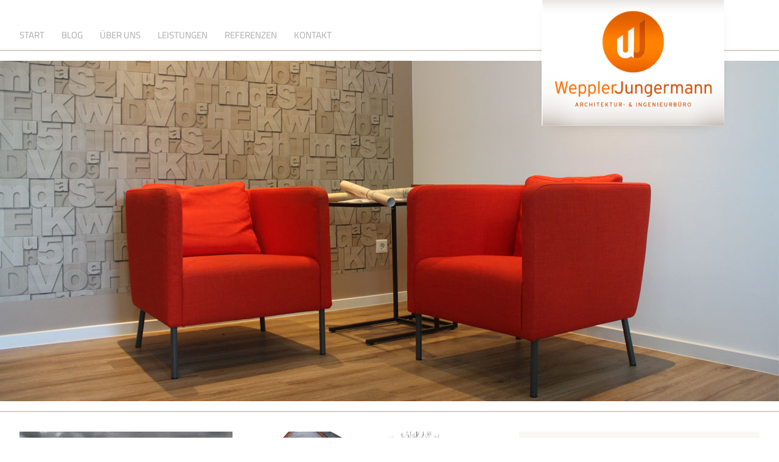

--- FILE ---
content_type: text/html; charset=UTF-8
request_url: https://www.weppler-jungermann.de/author/support/
body_size: 4440
content:
<!DOCTYPE html>
<html lang="de" dir="ltr">
<head>
  <meta charset="UTF-8">
  <meta name="viewport" content="width=device-width, initial-scale=1.0">
  <meta name="format-detection" content="telephone=no">
  <link rel="shortcut icon" type="image/x-icon" href="/Media/Theme/Image/FavIcon.ico">
  <link rel="stylesheet" media="screen" href="/Media/Theme/Script/Site.css">
  <link rel="stylesheet" media="screen" href="/Media/Theme/Script/Font.css">
  <link rel="stylesheet" media="screen" href="/Media/Theme/Script/LightGallery/css/lightgallery.css">
  <link rel="stylesheet" media="screen" href="/Media/Theme/Script/OWLCarousel/owl.carousel.css">
  <link rel="stylesheet" media="screen" href="/Media/Theme/Script/OWLCarousel/owl.theme.css">
  <link rel="stylesheet" media="screen" href="/Media/Theme/Script/OWLCarousel/owl.transitions.css">
  <script src="/Media/Theme/Script/jQuery.js"></script>
  <script src="/Media/Theme/Script/LightGallery/js/lightgallery-all.min.js"></script>
  <script src="/Media/Theme/Script/OWLCarousel/owl.carousel.min.js"></script>
  <script src="/Media/Theme/Script/Site.js"></script>
  <title>Support – WepplerJungermann GmbH</title>
</head>
<body class="archive">
  <div id="page">
    <header id="header">
      <div id="logo">
        <div class="layout">
          <img class="svg logo" src="/Media/Theme/Image/Logo.png" alt="Logo: WepplerJungermann GmbH">
        </div>
      </div> 
      <nav id="navigation">
        <div class="layout">
          <ul class="nav-shortcut">
            <li class="home invisible"><a href="/Blog/"><span class="icon icon-home"></span><span class="invisible">Startseite</span></a></li>
            <li class="main invisible "><a href="#main"><span class="icon icon-document"></span><span class="invisible">Hauptinhalt</span></a></li>
            <li class="nav-main"><a href="#nav-main"><span class="icon icon-reorder"></span><span class="label">Menü</span></a></li>
            <li class="nav-main-aside invisible"><a href="#nav-main-aside"><span class="icon icon-reorder"></span><span class="invisible">Themennavigation</span></a></li>
            <li class="page-top invisible"><a href="#page"><span class="icon icon-caret-up"></span><span class="invisible">Seitenanfang</span></a></li>
          </ul>
          <ul class="nav-main depth-1">
            <li><a href="/"><span>Start</span></a></li>
            <li><a href="/blog/"><span>Blog</span></a></li>
            <li><a href="/ueber-uns/"><span>Über uns</span></a></li>
            <li><a href="/leistungen/"><span>Leistungen</span></a></li>
            <li><a href="/referenzen/"><span>Referenzen</span></a></li>
            <li><a href="/kontakt/"><span>Kontakt</span></a></li>
          </ul>
  	  	  <form class="nav-search" role="search" method="get" action="/">
            <label>
              <span class="invisible">Suchen …</span>
              <input name="s" class="search-field" type="search" placeholder="Suchen …" maxlength="64" value="">
            </label>
            <button class="search-submit" type="submit" title="Suchen …"><span class="icon-search"></span><span class="invisible">Suchen</span></button>
          </form>
        </div>
      </nav>         
      <div id="slideshow">
        <div class="layout">
          <div class="slider" data-aspect-ratio="2.285714285714286">
            <ul class="slides">
              <li class="slide"><img src="/Blog/wp-content/uploads/2024/04/Header_Buero-2-gross-1.jpg" width="1280" height="560" alt=""></li>
            </ul>
          </div>        
        </div>
      </div>
    </header>
    <div id="content">
      <div class="layout">
        <main id="main" class="medium-66">
          <article class="post excerpt">
            <header>
              <figure>
                <a href="/die-villa-raab-wird-langsam-zum-leben-erweckt/"><img width="640" height="360" src="/Blog/wp-content/uploads/2016/07/Villa-Bestand-AP-klein.jpg" alt=""></a>
              </figure>
              <div class="publication"><span class="label"></span><time datetime="2016-07-19T21:17:58+02:00"><span class="day">19.</span> <span class="month">Juli</span> <span class="year">2016</span></time></div>
              <h1><a href="/die-villa-raab-wird-langsam-zum-leben-erweckt/">Die Villa Raab wird langsam zum Leben erweckt …</a></h1>
            </header>
            <div class="content">
              <p>Ein Unternehmerpaar aus Alsfeld hat das Gebäude samt seiner Nebengebäude erworben und plant, es gemeinsam mit unserem Büro zu restaurieren und aus dem alten Gemäuer wieder ein Schmuckstück der Stadt <a class="link-more" href="/die-villa-raab-wird-langsam-zum-leben-erweckt/"> &#8230; mehr lesen</a></p>
            </div>
            <footer>
              <ul class="meta">
                <li class="publication"><span class="label"></span><time datetime="2016-07-19T21:17:58+02:00"><span class="day">19.</span> <span class="month">Juli</span> <span class="year">2016</span></time></li>
                <li class="author"><span class="label">Verfasser: </span>Support</li>
                <li class="category"><span class="label">Thema: </span><a href="https://www.weppler-jungermann.de/thema/altbau/" title="Alle Beiträge aus der Kategorie „Altbau“ anzeigen">Altbau</a>, <a href="https://www.weppler-jungermann.de/thema/denkmal/" title="Alle Beiträge aus der Kategorie „Denkmal“ anzeigen">Denkmal</a></li>
                <li class="comment"><span class="label icon-bubbles"></span> <a href="/die-villa-raab-wird-langsam-zum-leben-erweckt/#respond">0</a></li>
              </ul>
            </footer>
          </article>
          <article class="post excerpt">
            <header>
              <figure>
                <a href="/besondere-events-in-einem-alten-bauernhaus/"><img width="640" height="360" src="/Blog/wp-content/uploads/2014/08/blog_scheune_romrod_1280x560_14082014-640x360.jpg" alt=""></a>
              </figure>
              <div class="publication"><span class="label"></span><time datetime="2014-08-14T16:39:46+02:00"><span class="day">14.</span> <span class="month">August</span> <span class="year">2014</span></time></div>
              <h1><a href="/besondere-events-in-einem-alten-bauernhaus/">Besondere Events in einem alten Bauernhaus &#8230;</a></h1>
            </header>
            <div class="content">
              <p>Auszüge sind optionale manuelle Zusammenfassungen deiner Inhalte, welche in deinem Theme verwendet werden können. <a class="link-more" href="/besondere-events-in-einem-alten-bauernhaus/"> &#8230; mehr lesen</a></p>
            </div>
            <footer>
              <ul class="meta">
                <li class="publication"><span class="label"></span><time datetime="2014-08-14T16:39:46+02:00"><span class="day">14.</span> <span class="month">August</span> <span class="year">2014</span></time></li>
                <li class="author"><span class="label">Verfasser: </span>Support</li>
                <li class="category"><span class="label">Thema: </span><a href="https://www.weppler-jungermann.de/thema/allgemein/" title="Alle Beiträge anzeigen">Alle</a>, <a href="https://www.weppler-jungermann.de/thema/altbau/" title="Alle Beiträge aus der Kategorie „Altbau“ anzeigen">Altbau</a>, <a href="https://www.weppler-jungermann.de/thema/denkmal/" title="Alle Beiträge aus der Kategorie „Denkmal“ anzeigen">Denkmal</a></li>
                <li class="comment"><span class="label icon-bubbles"></span> <a href="/besondere-events-in-einem-alten-bauernhaus/#respond">0</a></li>
              </ul>
            </footer>
          </article>
          <article class="post excerpt">
            <header>
              <figure>
                <a href="/sanierung-der-burg-herzberg/"><img width="640" height="360" src="/Blog/wp-content/uploads/2016/08/blog_burg-herzberg_640x360-2-1.jpg" alt=""></a>
              </figure>
              <div class="publication"><span class="label"></span><time datetime="2013-01-14T17:10:53+01:00"><span class="day">14.</span> <span class="month">Januar</span> <span class="year">2013</span></time></div>
              <h1><a href="/sanierung-der-burg-herzberg/">Sanierung der Burg Herzberg</a></h1>
            </header>
            <div class="content">
              <p>Auszüge sind optionale manuelle Zusammenfassungen deiner Inhalte, welche in deinem Theme verwendet werden können. <a class="link-more" href="/sanierung-der-burg-herzberg/"> &#8230; mehr lesen</a></p>
            </div>
            <footer>
              <ul class="meta">
                <li class="publication"><span class="label"></span><time datetime="2013-01-14T17:10:53+01:00"><span class="day">14.</span> <span class="month">Januar</span> <span class="year">2013</span></time></li>
                <li class="author"><span class="label">Verfasser: </span>Support</li>
                <li class="category"><span class="label">Thema: </span><a href="https://www.weppler-jungermann.de/thema/allgemein/" title="Alle Beiträge anzeigen">Alle</a></li>
                <li class="comment"><span class="label icon-bubbles"></span> <a href="/sanierung-der-burg-herzberg/#respond">0</a></li>
              </ul>
            </footer>
          </article>
          <aside id="main-aside">
          </aside>
        </main>
        <aside id="aside" class="medium-33">
          <section class="list list services">
            <h1>Service</h1>
            <ul class="list depth-1">
              <li class="list"><a href="/leistungen/leistungen-aus-einer-hand/"><span>Leistungen aus einer Hand</span><span class="overlay"></span></a>
                <ul class="depth-2">
                  <li><a href="/leistungen/leistungen-aus-einer-hand/bestandsplanung/"><span>Bestandsaufnahme</span></a></li>
                  <li><a href="/leistungen/leistungen-aus-einer-hand/schadenskartierung/"><span>Schadenskartierung</span></a></li>
                  <li><a href="/leistungen/leistungen-aus-einer-hand/3d-planung/"><span>3D-Planung</span></a></li>
                  <li><a href="/leistungen/leistungen-aus-einer-hand/antraege/"><span>Anträge</span></a></li>
                  <li><a href="/leistungen/leistungen-aus-einer-hand/statik/"><span>Statik</span></a></li>
                  <li><a href="/leistungen/leistungen-aus-einer-hand/waermeschutz/"><span>Wärmeschutz</span></a></li>
                  <li><a href="/leistungen/leistungen-aus-einer-hand/ausfuehrungszeichnungen/"><span>Ausführungszeichnungen</span></a></li>
                  <li><a href="/leistungen/leistungen-aus-einer-hand/ausschreibungen/"><span>Ausschreibungen</span></a></li>
                  <li><a href="/leistungen/leistungen-aus-einer-hand/bauleitung/"><span>Bauleitung</span></a></li>
                  <li><a href="/leistungen/leistungen-aus-einer-hand/sigeko-sicherheitskoordination/"><span>SiGeKo-Sicherheitskoordination</span></a></li>
                </ul>
              </li>
              <li class="list"><a href="/leistungen/bauen-im-bestand/"><span>Bauen im Bestand</span><span class="overlay"></span></a>
                <ul class="depth-2">
                  <li><a href="/leistungen/bauen-im-bestand/umbauen/"><span>Umbauen</span></a></li>
                  <li><a href="/leistungen/bauen-im-bestand/anbauten/"><span>Anbauen</span></a></li>
                  <li><a href="/leistungen/bauen-im-bestand/barrieren-reduzieren/"><span>Barrieren reduzieren</span></a></li>
                  <li><a href="/leistungen/bauen-im-bestand/aufstocken/"><span>Aufstocken</span></a></li>
                </ul>
              </li>
              <li class="list"><a href="/leistungen/denkmalgeschuetzte-gebaeude/"><span>Denkmalgeschütze Gebäude</span><span class="overlay"></span></a>
                <ul class="depth-2">
                  <li><a href="/leistungen/denkmalgeschuetzte-gebaeude/wohnraumerweiterung/"><span>Erweitern</span></a></li>
                  <li><a href="/leistungen/denkmalgeschuetzte-gebaeude/wohnraum-erhalten/"><span>Erhalten</span></a></li>
                  <li><a href="/leistungen/denkmalgeschuetzte-gebaeude/sanieren/"><span>Sanieren</span></a></li>
                </ul>
              </li>
              <li class="list"><a href="/leistungen/neubauten/"><span>Neubauten</span><span class="overlay"></span></a>
                <ul class="depth-2">
                  <li><a href="/leistungen/neubauten/wohnen/"><span>Wohnen</span></a></li>
                  <li><a href="/leistungen/neubauten/arbeiten/"><span>Arbeiten</span></a></li>
                  <li><a href="/leistungen/neubauten/sonstige/"><span>Sonstige</span></a></li>
                </ul>
              </li>
            </ul>
          </section>
          <section class="search">
            <form class="search-form" role="search" method="get" action="https://www.weppler-jungermann.de">
              <label>
                <span class="invisible">Suchen …</span>
                <input name="s" class="search-field" type="search" placeholder="Suchen …" maxlength="64" value="" required="required">
              </label>
              <button class="icon-search search-submit" type="submit"><span class="invisible">Suchen</span></button>
            </form>
          </section>
          <section class="image widget_simpleimage">
            <figure>
              <a href="/kontakt/"><img src="/Blog/wp-content/uploads/2024/04/kontakt_2024.jpg" width="1568" height="976" alt="Kontakt"></a>
              <figcaption>
                Kontakt
              </figcaption>
            </figure>
          </section>
          <section class="tagcloud post-tags">
            <h1>Stichworte</h1>
            <ul class="tagcloud">
              <li><a class="size-3" href="/projekt-schlagwort/anbauten/" title="11 Einträge">Anbauten</a></li>
              <li><a class="size-1" href="/projekt-schlagwort/arztpraxen/" title="1 Eintrag">Arztpraxen</a></li>
              <li><a class="size-1" href="/projekt-schlagwort/aufzug/" title="3 Einträge">Aufzug</a></li>
              <li><a class="size-1" href="/projekt-schlagwort/aussenanlagen/" title="5 Einträge">Außenanlagen</a></li>
              <li><a class="size-2" href="/projekt-schlagwort/barrierefreies-bauen/" title="7 Einträge">Barrierefreies Bauen</a></li>
              <li><a class="size-5" href="/projekt-schlagwort/bauen-im-bestand/" title="20 Einträge">Bauen im Bestand</a></li>
              <li><a class="size-1" href="/projekt-schlagwort/brandschutz/" title="4 Einträge">Brandschutz</a></li>
              <li><a class="size-1" href="/projekt-schlagwort/carport/" title="1 Eintrag">Carport</a></li>
              <li><a class="size-2" href="/projekt-schlagwort/denkmalschutz/" title="6 Einträge">Denkmalschutz</a></li>
              <li><a class="size-1" href="/projekt-schlagwort/einfamilienhaeuser/" title="5 Einträge">Einfamilienhäuser</a></li>
              <li><a class="size-1" href="/projekt-schlagwort/energetische-sanierung/" title="4 Einträge">energetische Sanierung</a></li>
              <li><a class="size-1" href="/projekt-schlagwort/fachwerk/" title="3 Einträge">Fachwerk</a></li>
              <li><a class="size-1" href="/projekt-schlagwort/feuerwehr/" title="4 Einträge">Feuerwehr</a></li>
              <li><a class="size-2" href="/projekt-schlagwort/gewerbebau/" title="7 Einträge">Gewerbebau</a></li>
              <li><a class="size-1" href="/projekt-schlagwort/kindergarten-und-schule/" title="3 Einträge">Kindergarten und Schule</a></li>
              <li><a class="size-1" href="/projekt-schlagwort/machbarkeitsstudie/" title="4 Einträge">Machbarkeitsstudie</a></li>
              <li><a class="size-1" href="/projekt-schlagwort/mehrfamilienhaeuser/" title="1 Eintrag">Mehrfamilienhäuser</a></li>
              <li><a class="size-1" href="/projekt-schlagwort/neubau/" title="1 Eintrag">Neubau</a></li>
              <li><a class="size-2" href="/projekt-schlagwort/neubauten/" title="9 Einträge">Neubauten</a></li>
              <li><a class="size-3" href="/projekt-schlagwort/sanierung/" title="14 Einträge">Sanierung</a></li>
              <li><a class="size-1" href="/projekt-schlagwort/schadenskartierung/" title="4 Einträge">Schadenskartierung</a></li>
              <li><a class="size-1" href="/projekt-schlagwort/sport-und-freizeitanlagen/" title="2 Einträge">Sport- und Freizeitanlagen</a></li>
              <li><a class="size-1" href="/projekt-schlagwort/stahlbau/" title="3 Einträge">Stahlbau</a></li>
              <li><a class="size-1" href="/projekt-schlagwort/terrasse-balkon/" title="1 Eintrag">Terrasse + Balkon</a></li>
              <li><a class="size-1" href="/projekt-schlagwort/turnhalle/" title="1 Eintrag">Turnhalle</a></li>
              <li><a class="size-2" href="/projekt-schlagwort/umbauten/" title="10 Einträge">Umbauten</a></li>
              <li><a class="size-1" href="/projekt-schlagwort/vereine/" title="4 Einträge">Vereine</a></li>
              <li><a class="size-1" href="/projekt-schlagwort/verwaltung/" title="2 Einträge">Verwaltung</a></li>
            </ul>
          </section>
          <section class="image widget_simpleimage">
            <figure>
              <a href="/blog/"><img src="/Blog/wp-content/uploads/2016/11/Imagelink_blog_640x360px-640x360.jpg" width="640" height="360" alt="Blog"></a>
              <figcaption>
                Blog
              </figcaption>
            </figure>
          </section>
        </aside>
      </div>
    </div>
    <footer id="footer">
      <nav id="quicklinks">
        <div class="layout">
          <section class="list quick-links medium-50 large-22">
            <h1>Über uns</h1>
            <ul class="list depth-1">
              <li><a href="/ueber-uns/"><span>Architektur- &amp; Ingenieurbüro</span></a></li>
              <li><a href="/leistungen/"><span>Unsere Leistungen</span></a></li>
              <li><a href="/referenzen/" target="_blank"><span>Referenzen</span></a></li>
              <li><a href="/kontakt/"><span>Kontakt</span></a></li>
            </ul>
          </section>
          <section class="list quick-links medium-50 large-22">
            <h1>Projekte</h1>
            <ul class="list depth-1">
              <li><a href="/projekt-kategorie/1-anbauen-aufstocken-erweitern/"><span>Anbauen, Aufstocken und Erweitern</span></a></li>
              <li><a href="/projekt-kategorie/2-umbauen/"><span>Umbauen</span></a></li>
              <li><a href="/projekt-kategorie/3-sanieren-erhalten/"><span>Sanieren und Erhalten</span></a></li>
              <li><a href="/projekt-kategorie/4-barrieren-reduzieren/"><span>Barrieren reduzieren</span></a></li>
              <li><a href="/projekt-kategorie/5-neubauten/"><span>Neu bauen</span></a></li>
            </ul>
          </section>
          <section class="list quick-links medium-s50 large-22">
            <h1>Service</h1>
            <ul class="list depth-1">
              <li><a href="/leistungen/leistungen-aus-einer-hand/bestandsplanung/"><span>Bestandsaufnahme</span></a></li>
              <li><a href="/leistungen/leistungen-aus-einer-hand/antraege/"><span>Anträge</span></a></li>
              <li><a href="/leistungen/leistungen-aus-einer-hand/statik/"><span>Statik</span></a></li>
              <li><a href="/leistungen/leistungen-aus-einer-hand/ausfuehrungszeichnungen/"><span>Ausführungszeichnungen</span></a></li>
              <li><a href="/leistungen/leistungen-aus-einer-hand/bauleitung/"><span>Bauleitung</span></a></li>
              <li><a href="/?page_id=482"><span>Interessante Links</span></a></li>
            </ul>
          </section>
          <section class="list medium-50 large-33">
            <h1>Kontakt</h1>
            <address><p><span class="icon icon-location"></span><strong>WepplerJungermann GmbH<br>Architektur- und Ingenieurbüro</strong><br>Altenburger Straße 16<br>36304 Alsfeld</p><p><span class="icon icon-phone4"></span>Telefon +49 6631 706950-0<br></p><p><span class="icon icon-envelope4"></span><a class="jsmx">info</a></p></address>
          </section>
        </div>
      </nav>      
      <div id="legal">
        <div class="layout">
          <p class="copyright">© 2026 WepplerJungermann GmbH</p>
          <ul class="nav-legal depth-1">
            <li><a href="/Blog/admin/" target="_blank"><span>Intern</span></a></li>
            <li><a href="/nutzungshinweise/"><span>Nutzungshinweise</span></a></li>
            <li><a href="/datenschutzhinweise-2024/"><span>Datenschutzhinweise</span></a></li>
            <li><a href="/impressum/"><span>Impressum</span></a></li>
          </ul>
        </div>
      </div>                 
    </footer>       
  </div>
</body>
</html>

--- FILE ---
content_type: text/css
request_url: https://www.weppler-jungermann.de/Media/Theme/Script/Site.css
body_size: 11475
content:
@charset "UTF-8";
*, *:before, *:after { -webkit-box-sizing:border-box; -moz-box-sizing:border-box; box-sizing:border-box; }
html, body, div, span, article, aside, footer, header, h1, h2, h3, h4, h5, h6, main, nav, section, blockquote, figure, figcaption, p, pre, dl, dt, dd, ol, ul, li, 
a, abbr, b, cite, code, del, dfn, em, i, ins, kbd, mark, q, ruby, s, samp, small, strong, sub, sup, time, u, var, audio, canvas, embed, img, iframe, object, video, 
table, caption, thead, tfoot, tbody, tr, th, td, form, fieldset, legend, label, output, details, menu, summary { outline:0 none; margin:0; padding:0; border:0 none; background:transparent none no-repeat 0 0 scroll; font:inherit; font-size:100%; vertical-align:baseline; }
article, aside, details, figcaption, figure, footer, header, main, menu, nav, section, summary { display:block; }

form {}
form label {}
button, input, optgroup, selects, textarea { font:inherit; font-weight:300; /* font-family:'Titillium Web';*/ }
input[type="search"] { -webkit-appearance:none; }

/* */
a { -webkit-transition:all .3s ease-out; -moz-transition:all .3s ease-out; -o-transition:all .3s ease-out; -ms-transition:all .3s ease-out; transition:all .3s ease-out; }
a, a:link, a:visited { color:#ED7D0F; text-decoration:none; }
a:focus { /* outline:thin dotted; */ }
a:active, a:hover { outline:0; color:#B9590D; }
a:before, a:after { pointer-events:none; }

abbr { font-weight:600;	color:#808080; text-transform:lowercase; }
abbr { -webkit-font-variant:small-caps; -moz-font-variant:small-caps; -ms-font-variant:small-caps; font-variant:small-caps; }
abbr[title], acronym[title] { text-decoration:none; }
abbr[title] { border-bottom:1px dotted; }
abbr[title]:hover { cursor:help; }

blockquote, q { quotes:none; }
blockquote cite:before { content:''; }
h1 cite { display:block; font-size:0.6em; line-height:1.4em; font-style:italic;  }
h1 q { quotes:'» ' ' «' '„' '“'; }
cite:before { content:''; }


em { font-style:italic; }

h1, h2, h3, h4, h5, h6, p, figure, pre, table, fieldset, hr, ul, ol, dl, blockquote { 
	margin-bottom:25px; 
}

h1, h2, h3, h4, h5, h6 { 
	clear:both;
	font-family:'Titillium Web', sans-serif; font-weight:300;
	color:#BA590C; 
}
h1 { font-size:32px; font-size:2.0rem; line-height:38px; xline-height:2.375rem; }
h2, h3, h4, h5, h6 { font-size:24px; font-size:1.5rem; line-height:32px; line-height:2rem; }
h2, h3, h4, h5, h6 { margin-bottom:16px; margin-bottom:1rem; padding-top:32px; }
h1, h2, h3, h4, h5, h6, p {
/*	
	-webkit-hyphens:auto;
	   -moz-hyphens:auto;
	    -ms-hyphens:auto;
	        hyphens:auto;
*/
}


img { max-width:100%; height:auto !important; color:#555; color:rgba(255,255,255,0); background:transparent none; font-size:12px; line-height:12px; text-transform:none; }



p { font-weight:300; /*line-height:24px; line-height:1.5rem; */
	/*font-size:17px; line-height:1.5em;*/
}
p.summary { font-weight:600; }
strong { font-weight:600; }
ol, ul, dl { list-style-type:none; margin:0; padding:0; }
li { margin:0; padding:0; border:none; }


/**/
.alignleft {
	float:left;
	margin:8px 24px 8px 0;
}

.alignright {
	float:right;
	margin:8px 0 8px 24px;
}

.aligncenter {
	clear:both;
	display:block;
	margin:8px auto;
}
.DDL { list-style-type:none !important; margin-left:0 !important; padding-left:0 !important; }

/**/
.hidden { display:none !important; }
.invisible { clip:rect(0 0 0 0); overflow:hidden; position:absolute; width:1px;	height:1px;	margin:-1px; padding:0;	border:0; }
.invisible:active, .invisible:focus { clip:auto; overflow:visible; position:static; width:auto; height:auto; margin:0; }
.unselectable { cursor:default; -khtml-user-select:none; -webkit-user-select:none; -moz-user-select:none; -ms-user-select:none; -o-user-select:none; user-select:none; }

[class*='size_'] { float:left; min-width:0; width:100%; max-width:none; min-height:0; height:auto; max-height:none; margin:0; padding:0; }
[class*='size'] + [class*='size'].last { float:right; }
[class*='size'].last + [class*='size'] { clear:both; }

.clear { clear:left; }
.center { margin:0 auto; }


/* Selections: Custom Text Highlight Color */
::-moz-selection { background:#303030; color:#FFF; text-shadow:none; }
::selection { background:#303030; color:#FFF; text-shadow:none; }
::selection:window-inactive { background:rgb(220,220,220); color:rgb(50,50,50); }
img::-moz-selection { background:transparent; -moz-box-shadow:none; }
img::selection { background:transparent; box-shadow:none; }
/**/
input::-webkit-input-placeholder { color:#CCC; opacity:1; }
input:-moz-placeholder { color:#CCC; opacity:1; }
input::-moz-placeholder { color:#CCC; opacity:1; }
input:-ms-input-placeholder { color:#CCC ; opacity:1; }
input::-ms-input-placeholder { color:#CCC; opacity:1; }


/* Layout */
.layout { width:100%; max-width:1280px; margin:0 auto; border:0px dotted #00FFFF; }
.layout:before, .layout:after, .group:before, .group:after { content:' '; display:table; } 
.layout:after, .group:after { clear:both; }

[class*='small-'], [class*='medium-'], [class*='large-'] {
	overflow:hidden;
	float:left;
	position:relative; z-index:1;
	width:100%;
	max-width:none;
	min-height:1px;
	height:auto;
	max-height:none;
	margin:0; 
	padding:16px;
	border:0px dotted #FF00FF;
}
/* Small */
@media only screen and (min-width: 0px) {
	[class*='small-s'] { clear:both; float:left; }
	.small-10, .small-s10 { width:10%; }
	.small-20, .small-s20 { width:20%; }
	.small-22, .small-s22 { width:22.22222222%; }
	.small-25, .small-s25 { width:25%; }
	.small-30, .small-s30 { width:30%; }
	.small-33, .small-s33 { width:33.33333333%; }
	.small-40, .small-s40 { width:40%; }
	.small-50, .small-s50 { width:50%; }
	.small-60, .small-s60 { width:60%; }
	.small-66, .small-s66 { width:66.66666667%; }
	.small-70, .small-s70 { width:70%; }
	.small-80, .small-s80 { width:80%; }
	.small-90, .small-s90 { width:90%; }
	.small-100, .small-s100 { width:100%; }
}
/* Medium */
@media only screen and (min-width: 769px) {
	[class*='small-s'], [class*='large-s'] { clear:none; }
	[class*='medium-s'] { clear:both; float:left; }
	.medium-10, .medium-s10 { width:10%; }
	.medium-20, .medium-s20 { width:20%; }
	.medium-22, .medium-s22 { width:22.22222222%; }
	.medium-25, .medium-s25 { width:25%; }
	.medium-30, .medium-s30 { width:30%; }
	.medium-33, .medium-s33 { width:33.33333333%; }
	.medium-40, .medium-s40 { width:40%; }
	.medium-50, .medium-s50 { width:50%; }
	.medium-60, .medium-s60 { width:60%; }
	.medium-66, .medium-s66 { width:66.66666667%; }
	.medium-70, .medium-s70 { width:70%; }
	.medium-80, .medium-s80 { width:80%; }
	.medium-90, .medium-s90 { width:90%; }
	.medium-100, .medium-s100 { width:100%; }
}
/* Large */
@media only screen and (min-width: 1025px) {
	[class*='small-s'], [class*='medium-s'] { clear:none; }
	[class*='large-s'] { clear:both; float:left; }
	.large-10, .large-s10 { width:10%; }
	.large-20, .large-s20 { width:20%; }
	.large-22, .large-s22 { width:22.22222222%; }
	.large-25, .large-s25 { width:25%; }
	.large-30, .large-s30 { width:30%; }
	.large-33, .large-s33 { width:33.33333333%; }
	.large-40, .large-s40 { width:40%; }
	.large-50, .large-s50 { width:50%; }
	.large-60, .large-s60 { width:60%; }
	.large-66, .large-s66 { width:66.66666667%; }
	.large-70, .large-s70 { width:70%; }
	.large-80, .large-s80 { width:80%; }
	.large-90, .large-s90 { width:90%; }
	.large-100, .large-s100 { width:100%; }
}

html { 
	overflow-x:hidden; 
	overflow-y:auto;
	width:100%;
	height:100%;
	background-color:#FFF;
	-webkit-text-size-adjust:100%;
	   -moz-text-size-adjust:100%; 
	    -ms-text-size-adjust:100%;
}

body { 
	min-height:100%;
	font:100%/1 'Titillium Web', sans-serif; 
	font-size:17px; font-size:1.0625rem; 
	line-height:26px; /*line-height:1.5rem; */
	font-weight:300; 
	color:#666;
	background-color:#A9A193;	
}


/* PAGE */
#page { background-color:#FFF; }
/* HEADER */
#header { position:relative; z-index:300; }
/* LOGO */
#logo {}
#logo > .layout { position:relative; }
#logo .logo {
	display:block;
	position:absolute; top:0px; right:7%; z-index:110;
	margin-top:-0.625%;
	width:25%; width:calc(26.5625% +1px); min-width:124px; max-width:300px; 
	background:transparent; 
	border-radius:0px; box-shadow:0 8px 25px -20px rgba(0,0,0,0.4);
}
/* NAVIGATION */
.nav-shortcut { display:none; color:#FFF; }
.nav-shortcut li { display:inline-block; width:40px; height:40px; vertical-align:top;  }
.nav-shortcut a { display:block; text-align:center; }
.nav-shortcut a .icon { line-height:40px; color:#AAA; }
.nav-shortcut a .label { padding-left:8px; font-weight:400; line-height:40px; color:#AAA; }
/**/
#navigation, #navigation > .layout { 
	position:relative; top:0; left:0; z-index:100; 
	-webkit-transition:all .2s ease-out; 
	-moz-transition:all .2s ease-out; 
	transition:all .2s ease-out;
}
.nav-shortcut,
.nav-meta,
.nav-main-aside,
.nav-search { display:none; border:0px dotted rgba(255,0,255,0.3); }



#navigation { position:relative; margin:32px 0 16px 0; }
#navigation:after { content:''; position:absolute; bottom:0; display:block; width:100%; height:2px; background:#D4D0C9; }

ul.nav-main {}
ul.nav-main {
	overflow:hidden; 	
	width:100%; height:52px; 
	padding:0 0 0 20px;
}
ul.nav-main ul { display:none; }
ul.nav-main > li { display:block; float:left; position:relative; } 
ul.nav-main > li > a {
    display:block;
	position:relative;
	height:52px;    
    padding:14px 14px 14px 14px;
    font-size:15px; 
	line-height:24px;
    font-weight:400; 
	text-align:center;
	color:#AAA;
    white-space:nowrap;
	text-transform:uppercase;
}
ul.nav-main > li:first-child > a { padding-left:12px; }

/* hover */
.nav-main.depth-1 > li > a:hover { 
	color:#777;
}
/* selected */
.nav-main.depth-1 > li.selected a:before,
.nav-main.depth-1 > li.selected a:after {
	content:'';
	display:block;
	position:absolute; bottom:0; left:50%; z-index:5;
	width:10px; height:8px;
	margin-left:-11px;
	border:0;
	border-left:10px solid transparent; 
	border-right:10px solid transparent; 
}
.nav-main.depth-1 > li.selected a:before { border-bottom:8px solid #D4D0C9; }
.nav-main.depth-1 > li.selected a:after { bottom:-2px; z-index:6; border-bottom:8px solid white; }
.nav-main.depth-1 > li.selected a:hover,
.nav-main.depth-1 > li.selected a { color:rgb(237,125,15); }



@media only screen and (max-width:840px) {
	#navigation > .layout { 
		min-height:0; 
		-webkit-transition:all .2s ease-out; 
		-moz-transition:all .2s ease-out; 
		transition:all .2s ease-out;
	}
	ul.nav-main, ul.nav-main-aside { display:none; }
	.nav-shortcut { display:block; padding-left:16px; }

	#navigation.mobile { background-color:#FFF; position:relative; top:0; left:0; z-index:500; }
	.mobile ul.nav-main {
		display:block;
		height:auto;
		margin:0;
		padding:0;
		border-bottom:2px solid #D4D0C9;
		background-color:#F9F9F9;
	}
	.mobile ul.nav-main li {
		float:none;
		height:40px; 
		margin:0; 
		border-top:1px dashed #D0D0D0;
	}
	.mobile ul.nav-main li:first-child { border-top:none; }
	.mobile ul.nav-main li a {
		padding:8px 0 8px 16px !important;
		font-size:15px;
		text-align:left;
		text-transform:none;
		color:#888; 
	}
	.mobile ul.nav-main li a:before,
	.mobile ul.nav-main.depth-1 > li.selected a:before {
		content:"\e613"; 
		display:inline-block;
		position:relative !important; top:0px; bottom:auto; right:auto; left:0; z-index:10;
		width:auto; height:auto;
		margin:0;
		padding:0 8px 0 0;	
		font-family:'Symbols'; 
		font-size:10px;
		font-weight:300;
		color:#ED7D0F;
		border:none;
	}
	.mobile ul.nav-main { border-top:1px solid rgba(255,255,255,0.40); }
	.mobile ul.nav-main > li.selected > a:hover span, 
	.mobile ul.nav-main > li.selected > a span { font-weight:400; color:#ED7D0F; }
}

/* SLIDESHOW */
#slideshow {
	position:relative;
	margin-bottom:34px; 
	background-color:rgba(169,161,147,0.60);	
}
#slideshow:before {
	content:'';
	display:block;
	position:absolute; left:0; bottom:-18px; z-index:1;
	width:100%;
	height:2px;
	background-color:#D4D0C9;	
}
#slideshow > .layout {}
#slideshow .slider { position:static; overflow:hidden; } 
#slideshow .slider .control-nav {
	overflow:hidden;	
	position:absolute; top:auto; right:0; bottom:-34px; left:0;
	width:100%;
	height:34px;
	text-align:center;
}
#slideshow .slider .control-nav:after { 
	content:'';
	display:block;
	position:absolute; top:16px; left:0; z-index:-1;
	width:100%; height:2px;
	background-color:#D4D0C9;
}
#slideshow .slider .control-nav li {
	display:inline-block; 
	vertical-align:top;
	float:none;
	padding:0 8px;
	background-color:#FFF;	
}
#slideshow .slider .control-nav li:first-child { border-left:8px solid white; }
#slideshow .slider .control-nav li:last-child { border-right:8px solid white; }
#slideshow .slider .control-nav li a:before { display:none; }
#slideshow .slider .control-nav li a { width:48px; height:34px; padding:0; }
#slideshow .slider .control-nav li a:after {
	content:'';
	display:block;
	position:absolute; top:14px; left:0;
	width:100%; height:6px;
	background-color:#D4D0C9;
	-webkit-transition:all .2s ease-out; -moz-transition:all .2s ease-out; transition:all .2s ease-out;
}
#slideshow .slider .control-nav li a:hover:after { background-color:#A9A193; }
#slideshow .slider .control-nav li a.active:after { background-color:#ED7D0F; }

/* CONTENT */
#content {}
#content > .layout {}
/* MAIN */
#main { padding:16px 32px 24px 32px; }

article header,
article .content,
article footer { border:0px dotted rgba(255,0,255,0.20); }

article { 
	overflow:hidden;
	position:relative; 
	max-width:680px;
	margin:0;
	border:0px dotted rgba(255,0,255,0.20); 
}
article header figure img { display:block; max-width:none; width:100%; border:0; }
article.post footer { font-size:14px; }
article.post footer .meta { overflow:hidden; padding:8px 0 8px 0; border-top:1px solid rgba(169,161,147,0.30); }
article.post footer .meta a {}
article.post footer .meta .label { display:none; color:rgb(169,161,147); }
article.post footer .meta li { display:inline-block; padding-right:12px; }
article.post footer .meta li.publication {}
article.post footer .meta li.author { display:none; }
article.post footer .meta li.category {}
article.post footer .meta li.tag {}
article.post footer .meta li.comment { display:none; }
/**/
article.excerpt header figure > a img { 
	-webkit-transform:scale(1.01);
	   -moz-transform:scale(1.01);
	    -ms-transform:scale(1.01);
	     -o-transform:scale(1.01);
	        transform:scale(1.01);	 
	transition:all 0.20s ease-in-out;
}
article.excerpt header figure > a:hover img { 
	-webkit-transform:scale(1.16);
	   -moz-transform:scale(1.16);
	    -ms-transform:scale(1.16);
	     -o-transform:scale(1.16);
	        transform:scale(1.16);	 
}
article.excerpt header h1 a { color:#BA590C; }
article.excerpt header h1 a:hover { color:#ED7D0F; }
/* Post */
article.post.excerpt {
	overflow:hidden;
	float:left;
	width:48.2%;
	margin:0 0 24px 0; 
	padding:0; 
	border:0; 
	background-color:#F9F7F3;
}
article.post.excerpt:nth-child(odd) { clear:both !important; float:left; margin-right:3.5%; }
article.post.excerpt header h1 { min-height:128px; }


article.post.excerpt header figure { position:relative; margin:0 0 8px 0; }
article.post.excerpt header figure > a { overflow:hidden; display:block; border-bottom:3px solid #BA590C; }
article.post.excerpt header figure > a img { display:block; max-width:none; width:100%; border:0; }
article.post.excerpt header figcaption { display:none; }
article.post header div.publication { padding:0 0 0 16px; font-size:14px; }
article.post.excerpt header h1 { margin:0; padding:0 16px; font-size:20px; line-height:24px; }
article.post.excerpt .content { display:none; padding:16px; }
article.post.excerpt footer { padding:8px 16px 8px 16px; font-size:14px;  }
article.post.excerpt footer .meta { padding:8px 0 0 0; border-top:1px solid rgba(169,161,147,0.30); }
article.post.excerpt footer .meta a {}
article.post.excerpt footer .meta .label { display:none; color:rgb(169,161,147); }
article.post.excerpt footer .meta li.publication { display:none; }
article.post.excerpt footer .meta li.author { display:none; }
article.post.excerpt footer .meta li.category {}
article.post.excerpt footer .meta li.tag {}
article.post.excerpt footer .meta li.comment { display:none; }
/* Project */
article.projekte.excerpt {
	overflow:hidden;
	float:left;
	width:48.2%;
	margin:0 0 24px 0; 
	padding:0; 
	border:0; 
	background-color:#F9F7F3;
}
article.projekte.excerpt:nth-child(odd) { clear:both !important; float:left; margin-right:3.5%; }
article.projekte.excerpt header h1 { min-height:128px; }


article.projekte.excerpt header figure { position:relative; margin:0 0 16px 0; }
article.projekte.excerpt header figure > a { overflow:hidden; display:block; border-bottom:0px solid #BA590C; }
article.projekte.excerpt header figure > a img { display:block; max-width:none; width:100%; border:0; }
article.projekte.excerpt header figcaption {
	display:block;
	overflow:hidden;
	position:absolute; top:0px; left:0; z-index:1; 
	height:28px;
	padding:0 20px 0 16px;
	font-size:14px;
	font-weight:300;
	line-height:28px;
	color:rgba(255,255,255,0.95);
	background-color:rgba(237,125,15,0.90);
	pointer-events:none;
}
article.projekte header div.publication { display:none; padding:0 0 0 16px; font-size:14px; }
article.projekte.excerpt header h1 { margin:0; padding:0 16px; font-size:20px; line-height:24px; }
article.projekte.excerpt .content { display:none; padding:16px; }
article.projekte.excerpt footer { padding:8px 16px 8px 16px; font-size:14px;  }
article.projekte.excerpt footer .meta { overflow:hidden; height:32px; padding:8px 0 0 0; border-top:1px solid rgba(169,161,147,0.30); }
article.projekte.excerpt footer .meta a {}
article.projekte.excerpt footer .meta .label { display:none; color:rgb(169,161,147); }
article.projekte.excerpt footer .meta li.publication { display:none; }
article.projekte.excerpt footer .meta li.author { display:none; }
article.projekte.excerpt footer .meta li.category {}
article.projekte.excerpt footer .meta li.tag {}
article.projekte.excerpt footer .meta li.comment { display:none; }
/**/
article figure.alignleft {
	overflow:hidden;
	position:relative;
	clear:left;
	float:left;	 
	width:30% !important;
	margin:0 0 24px 0;
	
}
article figure.alignleft { clear:none; margin-right:3.33%; }

article figure.alignleft > a.teaser { overflow:hidden; display:block; }
article figure.alignleft > a.teaser > img {
	display:block;
	width:100%; 
	-webkit-transform:scale(1.01);
	   -moz-transform:scale(1.01);
	    -ms-transform:scale(1.01);
	     -o-transform:scale(1.01);
	        transform:scale(1.01);	 
	transition:all 0.20s ease-in-out;
}
article figure.alignleft:hover a.teaser > img { 
	-webkit-transform:scale(1.16);
	   -moz-transform:scale(1.16);
	    -ms-transform:scale(1.16);
	     -o-transform:scale(1.16);
	        transform:scale(1.16);	 
}
article figure.alignleft > figcaption { 
	overflow:hidden;
	position:absolute; right:0; bottom:0; left:0; 
	display:block;
	height:40px;
	padding:0 32px 0 24px;
	font-size:18px;
	font-weight:300;
	line-height:40px;
	text-align:center;
	color:rgba(255,255,255,0.95);
	background-color:rgba(237,125,15,0.90);
	pointer-events:none;
}

@media only screen and (max-width:768px) {
	article figure.alignleft { width:48% !important; }
	xarticle figure.alignleft { clear:none; margin-right:2%; }
	
	article figure.alignleft:nth-child(even) {
		margin-right:0 !important;
		xborder:1px solid green;
	}


	article figure.alignleft > figcaption { 
		padding:0;
		font-size:15px;
	}

}
/* PAGE */
article.page { }

article a.admin { opacity:0; position:relative; margin-left:8px; }
article a.admin .icon-pencil2 {
	overflow: hidden; 
	display:inline-block;
	padding:2px 8px;
	vertical-align:middle; 
	font-size:16px; 
	line-height:24px; 
	color:#ED7D0F;	
	border:none; 
	-webkit-border-radius:50%; 
	   -moz-border-radius:50%; 
	        border-radius:50%;
	background-color:#F9F7F3; 
	box-shadow:0 0 1px #C6C6C6 inset;
	cursor:pointer;
}
article a.admin:hover .icon-pencil2 { color:#FFF; background-color:#ED7D0F; }	
h1:hover a.admin, h2:hover a.admin, h3:hover a.admin { opacity:1; }
/*
 *
 */
article .content ul, 
article .content ol { margin:0 0 24px 0; padding:0 0 0 32px; /*border:1px dotted #FF00FF;*/ }
article .content li ul, 
article .content li ol { margin:0; }
article .content ul { list-style:disc outside none; }
article .content ol { list-style:decimal outside none; }
article .content a.link:before { 
	content:'\e613'; 
	display:inline-block; 
	padding-right:6px; 
	font-family:Symbols; 
	font-size:10px; 
	font-weight:normal; 
	color:#ED7D0F; 
	vertical-align:baseline; 
}

section.contact  {}
ul.contacts {}
ul.contacts .contact { overflow:hidden; padding-top:24px; border-top:1px solid rgba(169,161,147,0.30); }
ul.contacts .contact .image,
ul.contacts .contact .info { display:block; float:left; border:0px dotted #FF00FF; }
ul.contacts .contact figure { width:35%; }
ul.contacts .contact figure img { display:block; width:100%; }
ul.contacts .contact .info { width:65%; padding-left:24px; float:left; }
ul.contacts .contact p { margin-bottom:20px; }
ul.contacts .contact .info .name { display:block; font-size:24px; line-height:1.4; color:#BA590C; }
ul.contacts .contact .info .role { display:block; }
ul.contacts .contact .info .email { white-space:nowrap }
ul.contacts .contact .info .email .at-sign:before { content:'\040'; display:inline-block; }

section.projects.recent { margin:0 0 24px 0; padding:20px 0 0 0; border-top:1px solid rgba(169,161,147,0.30);  }
section.projects.recent h1 { margin-bottom:8px; font-size:20px; font-size:1.25rem; line-height:24px; line-height:1.5rem; }
section.projects.recent h1 a { position:relative; padding-left:28px; color:#BA590C; }
section.projects.recent h1 a:before {
	content:'\f00a';
	display:block;
	position:absolute; top:7px; left:0; z-index:1;
	font-family:'Symbols';
	font-size:19px;
	line-height:1em;
	color:rgba(169,161,147,0.50) !important;
}
section.projects.recent h1 a:hover span { color:#ED7D0F; }


section.projects.recent .slides { overflow:hidden; margin-left:-12px; }
section.projects.recent .slide { 
	overflow:hidden; 
	position:relative; 
	float:left; 
	width:20%;
	margin:0; 
	border-left:12px solid transparent; 
	border-bottom:12px solid transparent;
}
section.projects.recent .slide > a { display:block; }
section.projects.recent .slide img { display:block; width:100%; }
section.projects.recent .slide > a img { 
	-webkit-transition:all 0.2s ease-out; -moz-transition:all 0.2s ease-out; -o-transition:all 0.2s ease-out; -ms-transition:all 0.2s ease-out; transition:all 0.2s ease-out;
}

section.projects.recent figcaption {
	overflow:hidden;
	position:absolute; top:0; right:0; bottom:0; left:0; z-index:1; 
	background-color:rgba(237,125,15,0.70);
	opacity:0;
	pointer-events:none;
	-webkit-transition:all 0.4s linear; 
	   -moz-transition:all 0.4s linear; 
	     -o-transition:all 0.4s linear; 
		-ms-transition:all 0.4s linear;
		    transition:all 0.4s linear;
}
section.projects.recent figcaption:before { 
	content:'\f129'; 
	display:inline-block;
	position:absolute; top:50%; left:50%;
	margin:-20px 0 0 -20px;

	width:40px;
	height:40px;

	font-family:Symbols; 
	font-size:22px; 
	font-weight:normal;
	line-height:40px;
	text-align:center;
	vertical-align:middle;
	color:#FFF;
	border:2px solid #FFF;
	-webkit-border-radius:3px;
	   -moz-border-radius:3px;
	        border-radius:3px;
}
section.projects.recent .slide figcaption > span { display:none; }

section.projects.recent .slide > a:hover img { 
	-webkit-transform:scale(1.6);
	   -moz-transform:scale(1.6);
	    -ms-transform:scale(1.6);
	     -o-transform:scale(1.6);
	        transform:scale(1.6);	 
}
section.projects.recent .slide:hover figcaption { opacity:1; }

/* LEGAL AUTHORS */
section.legal-authors {}
section.legal-authors h1 {}
section.legal-authors .author-info { margin:0; }
section.legal-authors ul.media-info { margin-bottom:8px; padding-bottom:8px; border-bottom:1px solid #F5F5F5; }
section.legal-authors ul.media-info li { display:inline-block; }
section.legal-authors ul.media-info li:after { content:', '; display:inline-block; }
section.legal-authors ul.media-info li:last-child:after { content:''; }


 
 /* Home */
.home #content > .layout { max-width:none; }
.home #main { float:none; width:100%; padding:0; background-color:#FFF; } 
.home #aside { display:none; }
/* Section */
.home #main > section {}
.home #main > section > .layout { padding:64px 16px; }

.home #main > section h1 {}
.home #main > section .align-c {
	padding:0 12.5%;
	text-align:center;
}
.home #main > section > .layout > h1 {  /*color:#EEE;*/ }
.home #main > section > .layout > p { /*font-size:18px;*/ /*line-height:1.5em;*/   /*color:#EEE;*/ }

/* About */
.home #about {}
.home #about .teaser figure {}
.home #about .teaser figure a { display:block; }
.home #about .teaser figure img { display:block; width:100%; }
.home #about .teaser figcaption {
	display:block;
	background-color:#ED7D0F;
}
.home #about .teaser figcaption a {
	overflow:hidden;
	display:block;
	height:40px;
	line-height:40px;
	color:#FFF;
	text-align:center;
	background-color:#ED7D0F;
}
.home #about .teaser figure:hover figcaption a { background-color:#BA590C; }
/* Projects */
.home #projects { background-color:rgba(169,161,147,0.60); }
.home #projects h1 { color:#FFF; }
/* Posts */
.home #posts {}
.home #posts .layout > h1 { color:rgba(169,161,147,1.60); }
.home #posts .layout > h1:after {
	content:'';
	display:block;
    width: 40px;
    height: 4px;
    margin: 20px auto;
    background:#ED7D0F;
}

.home #posts ul {
	border:0px solid red;
}
.home #posts ul li img { display:block; width:100%; }

/* search-result */
section.search-result {}
.search-result article { padding:16px 0; border-bottom:1px solid rgba(0,0,0,0.1); }
.search-result article:first-of-type { border-top:1px solid rgba(0,0,0,0.1); }
.search-result article h3 { margin:0 0 8px 0; padding:0; }
.search-result article p { margin:0; }

.search-result .type-ansprechpartner { overflow:hidden; padding-top:24px; }
.search-result .type-ansprechpartner .image,
.search-result .type-ansprechpartner .info { display:block; float:left; border:0px dotted #FF00FF; }
.search-result .type-ansprechpartner figure { width:35%; }
.search-result .type-ansprechpartner figure img { display:block; width:100%; }
.search-result .type-ansprechpartner .info { width:65%; padding-left:24px; float:left; }
.search-result .type-ansprechpartner p { margin-bottom:20px; }
.search-result .type-ansprechpartner .info .name { display:block; font-size:24px; line-height:1.4; color:#BA590C; }
.search-result .type-ansprechpartner .info .role { display:block; /*color:green;*/ }
.search-result .type-ansprechpartner .info .email { white-space:nowrap }
.search-result .type-ansprechpartner .info .email .at-sign:before { content:'\040'; display:inline-block; }

/* nav-paging */
ul.nav-paging { clear:both; overflow:hidden; margin-top:60px; }
ul.nav-paging > li { display:block; position:relative; float:left; } 
ul.nav-paging > li { padding-left:8px; color:#CCC; } 
ul.nav-paging > li:first-child { padding:0 8px 0 0; border-right:1px solid #DDD; } 
.icon-caret-left:before { display:inline-block; position:relative; top:2px; left:0; padding-right:6px; font-size:1rem; }
.icon-caret-right:before { display:inline-block; position:relative; top:2px; left:0; padding-left:6px; font-size:1rem; }

/* MAIN-ASIDE */
/* ASIDE */
#aside { padding:16px 32px 0 0; }
#aside > * { overflow:hidden; margin-bottom:24px; }
#aside > :first-child {}
#aside section > h1 { font-size:24px; line-height:1.4; }
/* SERVICES */
#aside section.services {
	padding:32px 32px 24px 24px; 
	background-color:#F9F7F3;
}
#aside section.services > h1 { margin-bottom:16px; }
#aside section.services ul,
#aside section.services li,
#aside section.services li > a { display:block; position:relative; width:100%; margin:0; padding:0; background-color:transparent; }

#aside section.services ul { overflow:hidden; }
#aside section.services ul ul { display:none; }
#aside section.services ul li { border-top:1px solid rgba(169,161,147,0.25); }

#aside section.services li a, section.services li a:before { -webkit-transition:all .2s ease-out; -moz-transition:all .2s ease-out; transition:all .2s ease-out; }
#aside section.services li a { 
	display:block; 
	padding:7px 0 7px 22px; 
	font-weight:300; 
	font-size:16px; 
	line-height:1.3; 
	color:#808080;
	-webkit-hyphens:auto; 
	   -moz-hyphens:auto; 
	    -ms-hyphens:auto; 
		    hyphens:auto;
	word-wrap:break-word;
}
#aside section.services .depth-1 { }
#aside section.services .depth-1 > li > a:before { 
	content:'\e613';
	display:block;
	position:absolute; top:12px; left:8px;
	font-family: 'Symbols';
	font-size:10px;
	color:#A9A193;
}
#aside section.services .depth-2 { padding-left:22px; }
#aside section.services .depth-2 li > a { padding-left:12px; }

#aside section ul li a:hover span { color:#444; }
#aside section.services li > a:hover {}
#aside section.services .depth-1 li > a:hover:before { left:10px; }
#aside section.services .depth-1 li > a:hover { padding-left:26px; }
#aside section.services .depth-2 li > a:hover { padding-left:16px; }
#aside section.services li.selected ul,
#aside section.services li.selected-list ul { display:block; }

#aside section.services li.selected > a span,
#aside section.services li.selected > a:hover span { color:#ED7D0F; }

#aside section.services .depth-1 li.selected.list > a:before {
    -webkit-transform:rotate(90deg);
       -moz-transform:rotate(90deg);
         -o-transform:rotate(90deg);
        -ms-transform:rotate(90deg);
            transform:rotate(90deg);
}
/* SEARCH */
#aside section.search {}
#aside .search-form { position:relative; }
#aside .search-field, 
#aside .search-submit {
	-webkit-border-radius:3px;
	   -moz-border-radius:3px;
	        border-radius:3px; 
}
#aside .search-field { 
	-webkit-transition:border-color 0.20s ease-out; 
	   -moz-transition:border-color 0.20s ease-out; 
	        transition:border-color 0.20s ease-out; 
}
#aside .search-field { 
	display:block; 
	position:relative; 
	width:100%; height:40px; 
	padding:0 44px 0 23px !important;	
	font-size:16px;	
	color:#808080;	
	border:1px solid rgba(169,161,147,0.30);
	background-color:#FFF;
	box-shadow:none;
	outline:none;	
}
#aside .search-submit { 
	position:absolute; top:1px; right:1px; 
	width:38px; height:38px;
	font-family:Symbols; 
	font-size:18px; 
	text-align:center; 
	color:#A9A193;
	border:0;
	border:1px solid #FFF;
	background-color:#FFF;
	cursor:pointer; 
}

#aside .search-form:hover .search-field { border:1px solid #ED7D0F; }
#aside .search-submit:hover:before { color:#ED7D0F; }
#aside .search-field:focus { border:1px solid #ED7D0F; outline:none; box-shadow:none; }
#aside .search-submit:focus { padding:0; border:0; outline:none; box-shadow:none; }
/* IMAGE */
#aside section.image figure {
	overflow:hidden;
	display:block; 
	position:relative; 
	margin:0; 
	border-bottom:4px solid rgba(186,89,12,1.00); 
}
#aside section.image img { display:block; width:100%; }
#aside section.image img { 
	-webkit-transform:scale(1.01);
	   -moz-transform:scale(1.01);
	    -ms-transform:scale(1.01);
	     -o-transform:scale(1.01);
	        transform:scale(1.01);	 
	transition:all 0.20s ease-in-out;
}
#aside section.image:hover a > img { 
	-webkit-transform:scale(1.16);
	   -moz-transform:scale(1.16);
	    -ms-transform:scale(1.16);
	     -o-transform:scale(1.16);
	        transform:scale(1.16);	 
}

#aside section.image figcaption {
	overflow:hidden;
	position:absolute; bottom:0; left:0; 
	display:block;
	height:40px;
	padding:0 32px 0 24px;
	font-size:20px;
	font-weight:300;
	line-height:40px;
	color:rgba(255,255,255,0.95);
	background-color:rgba(237,125,15,0.90);
	pointer-events:none;
}
/* TAGCLOUD */
#aside section.post-tags {}
#aside section.post-tags h1 { margin-bottom:16px; }
#aside section.post-tags { padding:16px 24px 24px 24px; background-color:rgba(240,234,225,0.4); }
#aside section.post-tags ul { overflow:hidden; width:100%; margin:0; padding:0; list-style-type:none; }
#aside section.post-tags ul li { float:left; display:block; margin:4px 4px 0 0; font-size:1rem; }
#aside section.post-tags ul li
{
	border:1px solid #F2F2F2;
	-webkit-border-radius:3px;
	-moz-border-radius:3px;
	border-radius:3px;
	background-color:#2B2B2B; 
	background-color:#FFF;
}
#aside section.post-tags ul a { display:inline-block; padding:4px 10px; font-weight:300; color:#808080; vertical-align:middle; }
#aside section.post-tags ul a.size   { font-size:1em; }
#aside section.post-tags ul a.size-1 { font-size:0.8em; }
#aside section.post-tags ul a.size-2 { font-size:1.0em; }
#aside section.post-tags ul a.size-3 { font-size:1.10em; }
#aside section.post-tags ul a.size-4 { font-size:1.25em; }
#aside section.post-tags ul a.size-5 { font-size:1.35em; }
#aside section.post-tags ul li:hover { border-color:rgba(169,161,147,0.40); background-color:#FFF; }
#aside section.post-tags ul li:hover a { color:#ED7D0F; }
/* TAGCLOUD 2 */
#aside section.project-tags {
	padding:16px 24px 24px 24px; 
	border:1px solid rgba(169,161,147,0.30); 
}
#aside section.project-tags h1 { margin-bottom:16px; }
#aside section.project-tags ul ul { display:none; }
#aside section.project-tags ul li {
	overflow:hidden;
	display:block;
	float:left;
	margin:4px 4px 0 0;
}

#aside section.project-tags ul a { 
	display:inline-block;
	position:relative;
	
	padding:0px 14px;
	font-size:16px; line-height:20px; 
	font-weight:300; 
	color:#808080; 
	vertical-align:top;
	/*border:1px solid green;*/
}
#aside section.project-tags ul a:before { 
	content:'\e633'; content:'';
	display:block;
	position:absolute; top:8px; left:0px;
	width:6px; 
	height:6px;
	font-family: 'Symbols';
	font-size:13px;
	color:rgba(169,161,147,0.80);
	background-color:#BA590C; background-color:#888;
	-webkit-border-radius:50%;
	   -moz-border-radius:50%;
	        border-radius:50%;
}
#aside section.project-tags ul li:hover a { color:#ED7D0F; }

/* FOOTER */
#footer { background-color:#CBC7BE; }
/* QUICKLINKS */
#quicklinks { position:relative; }
#quicklinks > .layout { padding:16px 16px 48px 16px; }
#quicklinks > .layout > section {}
#quicklinks h1 { margin:0 0 16px 0; padding:0; font-size:28px; line-height:36px; color:#FFF; }
#quicklinks h1 + ul {}
#quicklinks ul ul { display:none; }
#quicklinks ul {}
#quicklinks ul li { position:relative; border-top:1px solid rgb(169,161,147); }
#quicklinks ul li:first-child { /*border-top:none;*/ }
#quicklinks ul li a, #quicklinks ul li a:before { -webkit-transition:all .2s ease-out; -moz-transition:all .2s ease-out; transition:all .2s ease-out; }
#quicklinks ul li a { display:block; padding:7px 0 7px 22px; font-size:16px; line-height:1.3; font-weight:300; color:#505050; }
#quicklinks ul li a:before { content:'\e613'; position:absolute; top:12px; left:8px; font-family:'Symbols'; font-size:10px; color:rgb(169,161,147); }
#quicklinks ul li a:hover {
	padding-left:26px;
}
#quicklinks ul li a:hover span { color:#FFF; }
#quicklinks ul li a:hover:before { left:10px; }
#quicklinks address { margin:0; padding-top:8px; border-top:1px solid rgb(169,161,147); }
#quicklinks address p {
	position:relative; 
	margin:0 0 8px 0; 
	padding:0 0 0 36px;
	font-size:16px;
	font-style:normal;
	font-weight:300;
	line-height:22px; 
	color:#505050;	
}
#quicklinks address p strong { font-weight:600; }
#quicklinks address p .icon {
	display:block; 
	position:absolute; top:0px; left:4px;
	width:25px;
	height:25px;
	text-align:center;
	color:rgb(169,161,147); 
	color:#CBC7BE;
	background-color:rgba(255,255,255,0.2);
	background-color:rgb(169,161,147);
	-webkit-border-radius:50%;
	   -moz-border-radius:50%;
	        border-radius:50%; 
}
#quicklinks address .icon-location { padding-top:5px; font-size:15px; }
#quicklinks address .icon-phone4 { padding-top:4px; font-size:16px; }
#quicklinks address .icon-envelope4 { padding-top:5px; font-size:14px; }
#quicklinks address .at-sign:before { content:'\040'; display:inline-block; }
#quicklinks a.jsmx { color:#505050; }
/* LEGAL */
#legal { background-color:rgb(169,161,147); }
#legal > .layout { padding:18px 32px; }
#legal .copyright { float:left; margin:0; padding-right:12px; font-size:14px; color:#505050; }
#legal .nav-legal { overflow:hidden; float:left; margin:0; }
#legal .nav-legal ul { display:none; }
#legal .nav-legal li { float:left; }
#legal .nav-legal li a { display:block; padding:0 12px; border-left:1px solid rgba(255,255,255,0.25); font-size:15px; font-weight:300; color:#505050; }
#legal .nav-legal li a:hover { color:rgba(255,255,255,0.50); }

/* Slider */
.slider { overflow:hidden; position:relative; }
.slider .slides { margin:0; padding:0; list-style:none; }
.slider .slides > .slide { display:none; margin:0; -webkit-backface-visibility:hidden; }
.slider .slides > .slide:first-child { display:block; }
.slider .slides > .slide img { display:block; width:100%; }
.slider .slides > .slide img { -khtml-user-select:none; -webkit-user-select:none; -moz-user-select:none; -ms-user-select:none; -o-user-select:none; user-select:none; } 
.slider a:before, .slider a { -webkit-transition:all .3s ease-out; -moz-transition:all .3s ease-out; -o-transition:all .3s ease-out; -ms-transition:all .3s ease-out; transition:all .3s ease-out; }
.slider a:active, .slider a:focus { outline:none; }
.slider .control-nav, .slider .direction-nav { margin:0; padding:0; list-style:none; }
.slider .control-nav { position:absolute; right:26px; bottom:12px; z-index:100; cursor:default; }
.slider .control-nav li { display:block; position:relative; float:left; }
.slider .control-nav li a {
	overflow:hidden;
	display:block;
	position:relative;
	width:24px; height:24px;
	padding:6px;
	text-indent:-999em;
	outline:none;
    cursor:pointer;	 
}
.slider .control-nav li a:before {
	content:'';
	display:block;
	width:12px; height:12px;
	-webkit-border-radius:50%; -moz-border-radius:50%; border-radius:50%;
    background-color:#FFF; background-color:rgba(255,255,255,.4);
	box-shadow:0 0 8px rgba(0,0,0,.04);
} 
.slider .control-nav li a:hover:before { background-color:#ED7D0F;  }
.slider .control-nav li a.active:before { background-color:#FFF; background-color:rgba(255,255,255,.9); }
.slider .control-nav li a.active { cursor:default; }
.slider .direction-nav { *height:0; }
.slider .direction-nav a {
	overflow:hidden;
	opacity:.7;
	display:block;
	position:absolute; top:50%; z-index:10;	 
	width:40px; 
	height:40px; 
	margin:-20px 0 0 0; 
	cursor:pointer; 
	color:#FFF;		
	text-shadow:1px 1px 0 rgba(0,0,0,0.3);
}
.slider .direction-nav .prev { left:-50px; }
.slider .direction-nav .next { right:-50px; text-align:right; }
.slider:hover .direction-nav .prev { left:16px; }
.slider:hover .direction-nav .next { right:16px; }
.slider .direction-nav a:focus,
.slider .direction-nav a:hover { color:#ED7D0F; }
.slider .direction-nav .disabled { opacity:0 !important; filter:alpha(opacity=0); cursor:default; }
.slider .direction-nav a:before  {
	display:inline-block;  
	font-family:'Symbols'; 
	font-size:40px;
	line-height:40px;
}
.slider .direction-nav a.prev:before  { content:'\e612'; }
.slider .direction-nav a.next:before  { content:'\e613'; }


/* MLM IMAGE SLIDER */
.image-slider { position:relative; margin-bottom:24px; background-color:#F9F7F3; }
.image-slider .direction-nav a { margin:-52px 0 0 0; }
.image-slider .control-nav {
	display:block;	
	position:static;
	position:absolute; top:auto; right:0;  bottom:34px; left:0; z-index:2;
	margin:0; padding:0;
	text-align:center;
	/*cursor:default;*/
	background-color:rgba(255,0,255,0.0);
}
.image-slider .control-nav li {
	display:inline-block;
	float:none;
	vertical-align:top;
}
.image-slider .control-nav li a {
	display:inline-block;
	overflow:hidden;
	float:none;
	width:24px;
	height:32px;
	line-height:32px;
	padding:10px 6px;
	vertical-align:top;
}
.image-slider .control-nav li a:before { border:2px solid #D4D0C9; background-color:#D4D0C9; }
.image-slider .control-nav li a:hover:before { border-color:#ED7D0F; background-color:transparent; }
.image-slider .control-nav li a.active:before { border-color:#ED7D0F; background-color:#ED7D0F; }




.image-slider .slides { overflow:hidden; }
.image-slider figure {}
.image-slider figure img { display:block; float:none; /* ! */ }
.image-slider figcaption {
	overflow:hidden;	
	display:block;
		
	height:72px;
	margin:0 32px 0 32px;
	padding:36px 0 16px 0; 
	font-size:14px;
	line-height:20px;
	text-align:center;
	white-space:nowrap;
}

/* -- */
.image-gallery { margin-bottom:24px; }
.image-gallery .slides { overflow:hidden; }
.image-gallery .slide { float:left; margin:0; border-right:3px solid transparent; border-bottom:3px solid transparent;/* padding:0px 2px 2px 0px;*/ }
.image-gallery .slide a { display:block; }
.image-gallery .slide img { display:block; width:100%; }
.image-gallery .caption span { display:none; }

.image-gallery figure { overflow:hidden; position:relative; cursor:pointer; }
.image-gallery figcaption {
	overflow:hidden;
	position:absolute; top:0; right:0; bottom:0; left:0; 
	background-color:rgba(237,125,15,0.70);
	transition:all 0.4s linear;
	opacity:0;
}
.image-gallery figcaption:before { 
	content:'\e900'; 
	display:inline-block;
	position:absolute; top:50%; left:50%;
	margin:-20px 0 0 -20px; 
	
	width:40px;
	height:40px;

	font-family:Symbols; 
	font-size:40px; 
	font-weight:normal;
	line-height:40px;
	text-align:center;
	vertical-align:middle;
	color:#FFF; 
}

.image-gallery figure img { 
	transform:scaleY(1);
	transition:all 0.2s ease-out;
}
.image-gallery figure:hover img { transform:scale(1.6); }
.image-gallery figure:hover figcaption { opacity:1; }


.image-gallery .size-1 { width:100%; }
.image-gallery .size-2 { width:50%; }
.image-gallery .size-3 { width:33.333%; }
.image-gallery .size-4 { width:25%; }
.image-gallery .size-5 { width:20%; }
.image-gallery .size-6 { width:16.667%; }
.image-gallery .size-7 { width:14.286%; }
.image-gallery .size-8 { width:12.5%; }
.image-gallery .size-9 { width:11.111%; }
.image-gallery .size-10 { width:10%; }
.image-gallery .slide.first { clear:both; }
.image-gallery .slide.last { }

/**/

.carousel-projects { display: none; }
.carousel-projects .owl-controls { text-align:center; padding-top:24px; }

.carousel-projects .item {
	overflow:hidden;
	display:block;
	float:left;
	position:relative;
	margin:0 8px 0 0;
	padding:0;
}
.carousel-projects .item > a { display:block; }
.carousel-projects .item img { display:block; width:100%; height:auto; }
.carousel-projects .item > a img { 
	-webkit-transition:all 0.2s ease-out; -moz-transition:all 0.2s ease-out; -o-transition:all 0.2s ease-out; -ms-transition:all 0.2s ease-out; transition:all 0.2s ease-out;
}
.carousel-projects .item figcaption {
	overflow:hidden;
	position:absolute; top:0; right:0; bottom:0; left:0; z-index:1; 
	background-color:rgba(237,125,15,0.70);
	opacity:0;
	pointer-events:none;
	-webkit-transition:all 0.4s linear; 
	   -moz-transition:all 0.4s linear; 
	     -o-transition:all 0.4s linear; 
		-ms-transition:all 0.4s linear;
		    transition:all 0.4s linear;
}
.carousel-projects .item figcaption:before { 
	content:'\f129'; 
	display:inline-block;
	position:absolute; top:50%; left:50%;
	margin:-20px 0 0 -20px;

	width:40px;
	height:40px;

	font-family:Symbols; 
	font-size:22px; 
	font-weight:normal;
	line-height:40px;
	text-align:center;
	vertical-align:middle;
	color:#FFF;
	border:2px solid #FFF;
	-webkit-border-radius:3px;
	   -moz-border-radius:3px;
	        border-radius:3px;
}
.carousel-projects .item figcaption > span { display:none; }

.carousel-projects .item > a:hover img { 
	-webkit-transform:scale(1.6);
	   -moz-transform:scale(1.6);
	    -ms-transform:scale(1.6);
	     -o-transform:scale(1.6);
	        transform:scale(1.6);	 
}
.carousel-projects .item:hover figcaption { opacity:1; }

#projects .carousel-projects { padding:0 0 0 8px; }
#projects .carousel-projects .item { margin:0 0 0 0; padding:0 8px; }
#projects .carousel-projects .item > * { margin:0; padding:0; }
#projects .carousel-projects li:first-chlid { }

#projects .carousel-projects .item figcaption > a { 
	display:block; 
	width:100%;
	height:100%;
	text-align:center;
	color:#FFF;
	border:1px solid #FFF;
	opacity:1; 
}
#projects .carousel-projects .item figcaption a span {
	display:inline-block;
	height:100%;
	vertical-align:middle;
	line-height:1em; 
	 
}
#projects .carousel-projects .item .term {
	display:block;
	position:absolute; bottom:0px; left:0; z-index:10;
	width:100%;
	padding:8px;
	text-align:center;
	color:#FFF;
	background-color:#A9A193; 
	-webkit-transition:all 0.2s ease-out; -moz-transition:all 0.2s ease-out; -o-transition:all 0.2s ease-out; -ms-transition:all 0.2s ease-out; transition:all 0.2s ease-out;
}
#projects .carousel-projects .item:hover .term { background-color:transparent; color:#FFF; padding-bottom:12px; }

#projects .carousel-projects .owl-controls { padding-top:48px; }


/* SMALL */
@media only screen and (max-width:768px) {
	#navigation { margin-bottom:16px; margin-top:0; }
	#main { padding:16px; }
	#aside { padding:16px; }
	
	article.post.excerpt,
	article.projekte.excerpt  { float:none; clear:both; width:100%; }
	
	ul.contacts .contact { overflow:visible; clear:both; }
	ul.contacts .contact .info { padding-left:16px; }

	.home #main > section .align-c { padding:0 16px; }
}
/* LARGE */
@media only screen and (min-width:1025px) {
	#main { padding:16px 96px 24px 32px; }
	#quicklinks ul li a:hover {
		background:transparent none no-repeat 0 0;	
		background-image:-webkit-linear-gradient(left, transparent 0%, #D0CDC5 10%, #D0CDC5 75%, transparent 100%);
		background-image:   -moz-linear-gradient(left, transparent 0%, #D0CDC5 10%, #D0CDC5 75%, transparent 100%);
		background-image:    -ms-linear-gradient(left, transparent 0%, #D0CDC5 10%, #D0CDC5 75%, transparent 100%);
		background-image:     -o-linear-gradient(left, transparent 0%, #D0CDC5 10%, #D0CDC5 75%, transparent 100%);
		-webkit-background-size:100%; 
		   -moz-background-size:100%; 
			 -o-background-size:100%; 
				background-size:100%; 
	}
	#aside section.services li > a:hover {	
		background:transparent none no-repeat 0 0;	
		background-image:-webkit-linear-gradient(left, transparent 0%, #FCFBF8 10%, #FCFBF8 75%, transparent 100%);
		background-image:   -moz-linear-gradient(left, transparent 0%, #FCFBF8 10%, #FCFBF8 75%, transparent 100%);
		background-image:    -ms-linear-gradient(left, transparent 0%, #FCFBF8 10%, #FCFBF8 75%, transparent 100%);
		background-image:     -o-linear-gradient(left, transparent 0%, #FCFBF8 10%, #FCFBF8 75%, transparent 100%);
		-webkit-background-size:100%; 
		   -moz-background-size:100%; 
			 -o-background-size:100%; 
				background-size:100%; 
	}
}

--- FILE ---
content_type: text/css
request_url: https://www.weppler-jungermann.de/Media/Theme/Script/Font.css
body_size: 1743
content:
@font-face {
	font-family:'Titillium Web';
	font-style:normal;
	font-weight:200;
	src:url('../Font/TitilliumWeb/titillium-web-v6-latin-200.eot');
	src:local('Titillium Web ExtraLight'), local('TitilliumWeb-ExtraLight'),
		url('../Font/TitilliumWeb/titillium-web-v6-latin-200.eot?#iefix') format('embedded-opentype'),
		url('../Font/TitilliumWeb/titillium-web-v6-latin-200.woff2') format('woff2'),
		url('../Font/TitilliumWeb/titillium-web-v6-latin-200.woff') format('woff'),
		url('../Font/TitilliumWeb/titillium-web-v6-latin-200.ttf') format('truetype'),
		url('../Font/TitilliumWeb/titillium-web-v6-latin-200.svg#TitilliumWeb') format('svg');
}
@font-face {
	font-family:'Titillium Web';
	font-style:normal;
	font-weight:300;
	src:url('../Font/TitilliumWeb/titillium-web-v6-latin-300.eot');
	src:local('Titillium Web Light'), local('TitilliumWeb-Light'),
		url('../Font/TitilliumWeb/titillium-web-v6-latin-300.eot?#iefix') format('embedded-opentype'),
		url('../Font/TitilliumWeb/titillium-web-v6-latin-300.woff2') format('woff2'),
		url('../Font/TitilliumWeb/titillium-web-v6-latin-300.woff') format('woff'),
		url('../Font/TitilliumWeb/titillium-web-v6-latin-300.ttf') format('truetype'),
		url('../Font/TitilliumWeb/titillium-web-v6-latin-300.svg#TitilliumWeb') format('svg');
}
@font-face {
	font-family:'Titillium Web';
	font-style:italic;
	font-weight:200;
	src:url('../Font/TitilliumWeb/titillium-web-v6-latin-200italic.eot');
	src:local('Titillium Web ExtraLight Italic'), local('TitilliumWeb-ExtraLightItalic'),
		url('../Font/TitilliumWeb/titillium-web-v6-latin-200italic.eot?#iefix') format('embedded-opentype'),
		url('../Font/TitilliumWeb/titillium-web-v6-latin-200italic.woff2') format('woff2'),
		url('../Font/TitilliumWeb/titillium-web-v6-latin-200italic.woff') format('woff'),
		url('../Font/TitilliumWeb/titillium-web-v6-latin-200italic.ttf') format('truetype'),
		url('../Font/TitilliumWeb/titillium-web-v6-latin-200italic.svg#TitilliumWeb') format('svg');
}
@font-face {
	font-family:'Titillium Web';
	font-style:italic;
	font-weight:300;
	src:url('../Font/TitilliumWeb/titillium-web-v6-latin-300italic.eot');
	src:local('Titillium Web Light Italic'), local('TitilliumWeb-LightItalic'),
		url('../Font/TitilliumWeb/titillium-web-v6-latin-300italic.eot?#iefix') format('embedded-opentype'),
		url('../Font/TitilliumWeb/titillium-web-v6-latin-300italic.woff2') format('woff2'),
		url('../Font/TitilliumWeb/titillium-web-v6-latin-300italic.woff') format('woff'),
		url('../Font/TitilliumWeb/titillium-web-v6-latin-300italic.ttf') format('truetype'),
		url('../Font/TitilliumWeb/titillium-web-v6-latin-300italic.svg#TitilliumWeb') format('svg');
}
@font-face {
	font-family:'Titillium Web';
	font-style:normal;
	font-weight:400;
	src:url('../Font/TitilliumWeb/titillium-web-v6-latin-regular.eot');
	src:local('Titillium Web Regular'), local('TitilliumWeb-Regular'),
		url('../Font/TitilliumWeb/titillium-web-v6-latin-regular.eot?#iefix') format('embedded-opentype'),
		url('../Font/TitilliumWeb/titillium-web-v6-latin-regular.woff2') format('woff2'),
		url('../Font/TitilliumWeb/titillium-web-v6-latin-regular.woff') format('woff'),
		url('../Font/TitilliumWeb/titillium-web-v6-latin-regular.ttf') format('truetype'),
		url('../Font/TitilliumWeb/titillium-web-v6-latin-regular.svg#TitilliumWeb') format('svg');
}
@font-face {
	font-family:'Titillium Web';
	font-style:normal;
	font-weight:600;
	src:url('../Font/TitilliumWeb/titillium-web-v6-latin-600.eot');
	src:local('Titillium Web SemiBold'), local('TitilliumWeb-SemiBold'),
		url('../Font/TitilliumWeb/titillium-web-v6-latin-600.eot?#iefix') format('embedded-opentype'),
		url('../Font/TitilliumWeb/titillium-web-v6-latin-600.woff2') format('woff2'),
		url('../Font/TitilliumWeb/titillium-web-v6-latin-600.woff') format('woff'),
		url('../Font/TitilliumWeb/titillium-web-v6-latin-600.ttf') format('truetype'),
		url('../Font/TitilliumWeb/titillium-web-v6-latin-600.svg#TitilliumWeb') format('svg');
}
@font-face {
	font-family:'Titillium Web';
	font-style:italic;
	font-weight:400;
	src:url('../Font/TitilliumWeb/titillium-web-v6-latin-italic.eot');
	src:local('Titillium Web Italic'), local('TitilliumWeb-Italic'),
		url('../Font/TitilliumWeb/titillium-web-v6-latin-italic.eot?#iefix') format('embedded-opentype'),
		url('../Font/TitilliumWeb/titillium-web-v6-latin-italic.woff2') format('woff2'),
		url('../Font/TitilliumWeb/titillium-web-v6-latin-italic.woff') format('woff'),
		url('../Font/TitilliumWeb/titillium-web-v6-latin-italic.ttf') format('truetype'),
		url('../Font/TitilliumWeb/titillium-web-v6-latin-italic.svg#TitilliumWeb') format('svg');
}
@font-face {
	font-family:'Titillium Web';
	font-style:italic;
	font-weight:600;
	src:url('../Font/TitilliumWeb/titillium-web-v6-latin-600italic.eot');
	src:local('Titillium Web SemiBold Italic'), local('TitilliumWeb-SemiBoldItalic'),
		url('../Font/TitilliumWeb/titillium-web-v6-latin-600italic.eot?#iefix') format('embedded-opentype'),
		url('../Font/TitilliumWeb/titillium-web-v6-latin-600italic.woff2') format('woff2'),
		url('../Font/TitilliumWeb/titillium-web-v6-latin-600italic.woff') format('woff'),
		url('../Font/TitilliumWeb/titillium-web-v6-latin-600italic.ttf') format('truetype'),
		url('../Font/TitilliumWeb/titillium-web-v6-latin-600italic.svg#TitilliumWeb') format('svg');
}
@font-face {
	font-family:'Titillium Web';
	font-style:normal;
	font-weight:700;
	src:url('../Font/TitilliumWeb/titillium-web-v6-latin-700.eot');
	src:local('Titillium Web Bold'), local('TitilliumWeb-Bold'),
		url('../Font/TitilliumWeb/titillium-web-v6-latin-700.eot?#iefix') format('embedded-opentype'),
		url('../Font/TitilliumWeb/titillium-web-v6-latin-700.woff2') format('woff2'),
		url('../Font/TitilliumWeb/titillium-web-v6-latin-700.woff') format('woff'),
		url('../Font/TitilliumWeb/titillium-web-v6-latin-700.ttf') format('truetype'),
		url('../Font/TitilliumWeb/titillium-web-v6-latin-700.svg#TitilliumWeb') format('svg');
}
@font-face {
	font-family:'Titillium Web';
	font-style:normal;
	font-weight:900;
	src:url('../Font/TitilliumWeb/titillium-web-v6-latin-900.eot');
	src:local('Titillium Web Black'), local('TitilliumWeb-Black'),
		url('../Font/TitilliumWeb/titillium-web-v6-latin-900.eot?#iefix') format('embedded-opentype'),
		url('../Font/TitilliumWeb/titillium-web-v6-latin-900.woff2') format('woff2'),
		url('../Font/TitilliumWeb/titillium-web-v6-latin-900.woff') format('woff'),
		url('../Font/TitilliumWeb/titillium-web-v6-latin-900.ttf') format('truetype'),
		url('../Font/TitilliumWeb/titillium-web-v6-latin-900.svg#TitilliumWeb') format('svg');
}
@font-face {
	font-family:'Titillium Web';
	font-style:italic;
	font-weight:700;
	src:url('../Font/TitilliumWeb/titillium-web-v6-latin-700italic.eot');
	src:local('Titillium Web Bold Italic'), local('TitilliumWeb-BoldItalic'),
		url('../Font/TitilliumWeb/titillium-web-v6-latin-700italic.eot?#iefix') format('embedded-opentype'),
		url('../Font/TitilliumWeb/titillium-web-v6-latin-700italic.woff2') format('woff2'),
		url('../Font/TitilliumWeb/titillium-web-v6-latin-700italic.woff') format('woff'),
		url('../Font/TitilliumWeb/titillium-web-v6-latin-700italic.ttf') format('truetype'),
		url('../Font/TitilliumWeb/titillium-web-v6-latin-700italic.svg#TitilliumWeb') format('svg');
}
@font-face {
	font-family:'Symbols';
	font-style:normal;
	font-weight:normal;
	src:url('../Font/Symbols/Symbols.eot');
	src:url('../Font/Symbols/Symbols.eot?#iefix') format('embedded-opentype'),
		url('../Font/Symbols/Symbols.woff') format('woff'),
		url('../Font/Symbols/Symbols.ttf') format('truetype'),
		url('../Font/Symbols/Symbols.svg#Symbols') format('svg');
}
[class^="icon-"], [class*=" icon-"] {
	position:relative;
	font-family:'Symbols' !important;
	font-style:normal;
	font-weight:normal;
	font-variant:normal;
	text-transform:none;
	line-height:1;
	-webkit-font-smoothing:antialiased;
	-moz-osx-font-smoothing:grayscale;
	speak:none;
	cursor:default;
}
.icon-download:before { content:"\f019"; }
.icon-expand:before { content:"\f065"; }
.icon-compress:before { content:"\f066"; }
.icon-info3:before { content:"\f129"; }
.icon-ellipsis-h:before { content:"\f141"; }
.icon-ellipsis-v:before { content:"\f142"; }
.icon-certificate:before { content:"\e64e"; }
.icon-contact:before { content:"\e64f"; }
.icon-E-Mail:before { content:"\e64b"; }
.icon-Monitor-Download:before { content:"\e64c"; }
.icon-WorldMap:before { content:"\e64d"; }
.icon-google-plus2:before { content:"\ea89"; }
.icon-facebook2:before { content:"\ea8d"; }
.icon-twitter2:before { content:"\ea92"; }
.icon-youtube4:before { content:"\ea9a"; }
.icon-shop:before { content:"\e643"; }
.icon-info2:before { content:"\e645"; }
.icon-monitor:before { content:"\e646"; }
.icon-mounting:before { content:"\e647"; }
.icon-location2:before { content:"\e648"; }
.icon-location-target:before { content:"\e649"; }
.icon-clock:before { content:"\e64a"; }
.icon-aesthetics:before { content:"\e636"; }
.icon-education:before { content:"\e637"; }
.icon-implants:before { content:"\e638"; }
.icon-location:before { content:"\e63e"; }
.icon-philosophy:before { content:"\e644"; }
.icon-smile:before { content:"\e634"; }
.icon-happy:before { content:"\e635"; }
.icon-envelope3:before { content:"\e639"; }
.icon-envelope4:before { content:"\e63a"; }
.icon-phone3:before { content:"\e63b"; }
.icon-phone4:before { content:"\e63c"; }
.icon-addressbook2:before { content:"\e63d"; }
.icon-pencil2:before { content:"\e63f"; }
.icon-paperclip1:before { content:"\e640"; }
.icon-cup:before { content:"\e641"; }
.icon-bubbles:before { content:"\e642"; }
.icon-writing:before { content:"\e626"; }
.icon-settings:before { content:"\e627"; }
.icon-users:before { content:"\e628"; }
.icon-key:before { content:"\e629"; }
.icon-arrow-right:before { content:"\e62a"; }
.icon-arrow-left:before { content:"\e62b"; }
.icon-help:before { content:"\e62c"; }
.icon-document:before { content:"\e62d"; }
.icon-truck:before { content:"\e62e"; }
.icon-alert:before { content:"\e62f"; }
.icon-true:before { content:"\e630"; }
.icon-user:before { content:"\e631"; }
.icon-basket:before { content:"\e632"; }
.icon-external-link:before { content:"\e623"; }
.icon-weather:before { content:"\e600"; }
.icon-caret-down:before { content:"\e624"; }
.icon-info:before { content:"\e601"; }
.icon-caret-up:before { content:"\e625"; }
.icon-search:before { content:"\e602"; }
.icon-plus-extra:before { content:"\e603"; }
.icon-play:before { content:"\e604"; }
.icon-pharmacy:before { content:"\e605"; }
.icon-pencil:before { content:"\e606"; }
.icon-money:before { content:"\e607"; }
.icon-house:before { content:"\e608"; }
.icon-home:before { content:"\e609"; }
.icon-coffee:before { content:"\e60a"; }
.icon-auto:before { content:"\e60b"; }
.icon-attachment:before { content:"\e60c"; }
.icon-tag:before { content:"\e60d"; }
.icon-tags:before { content:"\e60e"; }
.icon-star:before { content:"\e60f"; }
.icon-star-empty:before { content:"\e610"; }
.icon-reorder:before { content:"\e611"; }
.icon-chevron-left:before { content:"\e612"; }
.icon-chevron-right:before { content:"\e613"; }
.icon-comments:before { content:"\e614"; }
.icon-folder-open:before { content:"\e615"; }
.icon-plus:before { content:"\e616"; }
.icon-minus:before { content:"\e617"; }
.icon-book:before { content:"\e618"; }
.icon-edit:before { content:"\e619"; }
.icon-calendar:before { content:"\e61a"; }
.icon-desktop:before { content:"\e61b"; }
.icon-laptop:before { content:"\e61c"; }
.icon-tablet:before { content:"\e61d"; }
.icon-mobile:before { content:"\e61e"; }
.icon-caret-left:before { content:"\e61f"; }
.icon-caret-right:before { content:"\e620"; }
.icon-angle-left:before { content:"\e621"; }
.icon-angle-right:before { content:"\e622"; }
.icon-image:before { content:"\e900"; }
.icon-images:before { content:"\e901"; }
.icon-camera:before { content:"\e902"; }
.icon-file-empty:before { content:"\e903"; }
.icon-folder-open2:before { content:"\e904"; }
.icon-qrcode:before { content:"\e905"; }
.icon-envelop:before { content:"\e906"; }
.icon-location3:before { content:"\e907"; }
.icon-clock2:before { content:"\e908"; }
.icon-quotes-left:before { content:"\e909"; }
.icon-quotes-right:before { content:"\e90a"; }
.icon-file-pdf:before { content:"\e90b"; }
.icon-th:before { content:"\f00a"; }

--- FILE ---
content_type: text/javascript
request_url: https://www.weppler-jungermann.de/Media/Theme/Script/Site.js
body_size: 1052
content:
$(function () {
		
	'use strict';
	
	var $window = $(window), 
		$document = $(document),
		$html = $('html'), 
		$body = $('body');
		
	$html.addClass('js');

	$('.nav-shortcut').click(function(event) {
		event.stopPropagation();
		event.preventDefault();
        $('#navigation').toggleClass('mobile');
    });	

	$('a.jsmx').each(function() {
		var $this = $(this), address = $this.text() + '@weppler-jungermann.de';
		$this.text(address).attr('href', 'mailto:' + address).text(address);
	});

	$('.image-gallery.lightbox').lightGallery({
			selector: '.slide',
			subHtmlSelectorRelative: true
	});

});

$(window).on('load', function() {
	
	'use strict';

	$('#slideshow .slider').flexslider({
		namespace: "",	
		selector: ".slides > .slide",
		pauseOnAction: true,
		pauseOnHover: false,
		animation: "fade",
		fadeFirstSlide: false, 
		slideshow: true,
		directionNav: false, 
		controlNav: true,
		prevText: "", 
		nextText: "",
		start: function() {}
	});
	
	$('.image-slider').flexslider({
		namespace: "",	
		selector: ".slides > .slide",
		animation: "fade",              
		fadeFirstSlide: false,           
		slideshow: false,
		directionNav: true,
		controlNav: true,
		prevText: "",
		nextText: "" 
	});

	$('.aside.slider').flexslider({
		namespace: "",	
		selector: ".slides > .slide",
		animation: "fade",
		fadeFirstSlide: false, 
		slideshow: true,
		directionNav: false, 
		controlNav: true,
		prevText: "", 
		nextText: "" 
	});
	
	
	$('.carousel-projects .item img').each(function(index, element) {
		$(element)			
			.data('src', $(element).attr('src'))
			.attr('src', '')
			.addClass('lazyOwl');
	});
	
	$('.carousel-projects').owlCarousel({
		items:5,
		itemsDesktop:[1280,5],
		itemsDesktopSmall:[1024,4],
		itemsTablet:[768,2],
		itemsMobile:[480,1],
		lazyLoad : true,
		/*navigation : true*/
	});
	$("#projects .carousel-projects").owlCarousel({
		items:2,
		singleItem:true,

	});
	$("#carousel-posts").owlCarousel({
		items : 1,
		singleItem:true,
		autoPlay: true,
		loop: true,
		transitionStyle:'fade',
	});
	
	
	$('.gallery.lightbox > ul .expand > a').click(
		function(event) {
			event.preventDefault();
			$(this).closest('figure').find('> a').click();
		}
	);
	
	$('.overlay-form').each(function() { 
		$(this).magnificPopup({
			type: 'inline',
			preloader: false,
			enableEscapeKey:false,
			closeOnBgClick:false,
			closeBtnInside:false,
			showCloseBtn:false,
			removalDelay: 300,
			mainClass: 'overlay-frame',
			callbacks: {
				open: function() {},
				close: function() {},
			},
			items: {
				src: '<div id="overlay-media" class="overlay"><iframe id="signup" src="/Intern/"></iframe</div>',
				type: 'inline',
			}
		});	
	
	});

		
});